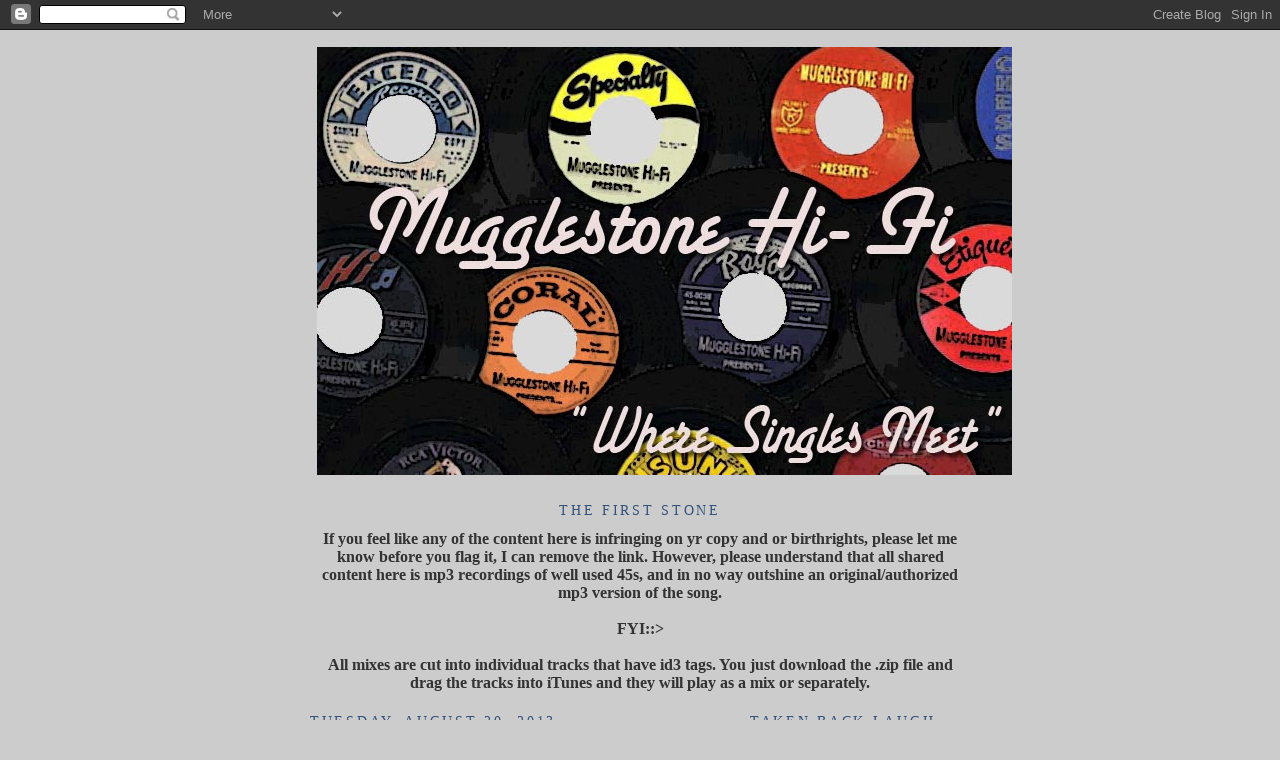

--- FILE ---
content_type: text/html; charset=UTF-8
request_url: https://mugglestonehi-fi.blogspot.com/2013/08/mugglestone-hi-fi-coo-de-gras.html
body_size: 10737
content:
<!DOCTYPE html>
<html dir='ltr' xmlns='http://www.w3.org/1999/xhtml' xmlns:b='http://www.google.com/2005/gml/b' xmlns:data='http://www.google.com/2005/gml/data' xmlns:expr='http://www.google.com/2005/gml/expr'>
<head>
<link href='https://www.blogger.com/static/v1/widgets/2944754296-widget_css_bundle.css' rel='stylesheet' type='text/css'/>
<meta content='text/html; charset=UTF-8' http-equiv='Content-Type'/>
<meta content='blogger' name='generator'/>
<link href='https://mugglestonehi-fi.blogspot.com/favicon.ico' rel='icon' type='image/x-icon'/>
<link href='http://mugglestonehi-fi.blogspot.com/2013/08/mugglestone-hi-fi-coo-de-gras.html' rel='canonical'/>
<link rel="alternate" type="application/atom+xml" title="mugglestone hi fi - Atom" href="https://mugglestonehi-fi.blogspot.com/feeds/posts/default" />
<link rel="alternate" type="application/rss+xml" title="mugglestone hi fi - RSS" href="https://mugglestonehi-fi.blogspot.com/feeds/posts/default?alt=rss" />
<link rel="service.post" type="application/atom+xml" title="mugglestone hi fi - Atom" href="https://draft.blogger.com/feeds/8443893945440310870/posts/default" />

<link rel="alternate" type="application/atom+xml" title="mugglestone hi fi - Atom" href="https://mugglestonehi-fi.blogspot.com/feeds/6990077459665001719/comments/default" />
<!--Can't find substitution for tag [blog.ieCssRetrofitLinks]-->
<link href='https://blogger.googleusercontent.com/img/b/R29vZ2xl/AVvXsEgja6mZ15bNzwApKAOXoww42U4WV9TC2Q8SxTNaZMJU2Mk9c6u7MkygaQVmeEAI6B03nj0N56ljCs32Ao77kLLGEwzRYYIslvXm4JrVWlpFeNaozOBnsIFTF6DSXMxeMvdRiiQzRlYQ1WcN/s320/coo-de-gras.jpg' rel='image_src'/>
<meta content='http://mugglestonehi-fi.blogspot.com/2013/08/mugglestone-hi-fi-coo-de-gras.html' property='og:url'/>
<meta content='Mugglestone Hi-Fi COO DE GRAS' property='og:title'/>
<meta content='   I don&#39;t wanna talk about it.  It was gonna be a &quot;swimmin hole&quot; type of mix, but all these characters kept showin up.   Track Listing::&gt;  ...' property='og:description'/>
<meta content='https://blogger.googleusercontent.com/img/b/R29vZ2xl/AVvXsEgja6mZ15bNzwApKAOXoww42U4WV9TC2Q8SxTNaZMJU2Mk9c6u7MkygaQVmeEAI6B03nj0N56ljCs32Ao77kLLGEwzRYYIslvXm4JrVWlpFeNaozOBnsIFTF6DSXMxeMvdRiiQzRlYQ1WcN/w1200-h630-p-k-no-nu/coo-de-gras.jpg' property='og:image'/>
<title>mugglestone hi fi: Mugglestone Hi-Fi COO DE GRAS</title>
<style id='page-skin-1' type='text/css'><!--
/*
-----------------------------------------------
Blogger Template Style
Name:     Minima
Date:     26 Feb 2004
Updated by: Blogger Team
----------------------------------------------- */
/* Use this with templates/template-twocol.html */
body {
background:#cccccc;
margin:0;
color:#333333;
font:x-small Georgia Serif;
font-size/* */:/**/small;
font-size: /**/small;
text-align: center;
}
a:link {
color:#400058;
text-decoration:none;
}
a:visited {
color:#660000;
text-decoration:none;
}
a:hover {
color:#660000;
text-decoration:underline;
}
a img {
border-width:0;
}
/* Header
-----------------------------------------------
*/
#header-wrapper {
width:660px;
margin:0 auto 10px;
border:1px solid #cccccc;
}
#header-inner {
background-position: center;
margin-left: auto;
margin-right: auto;
}
#header {
margin: 5px;
border: 1px solid #cccccc;
text-align: center;
color:#ffffff;
}
#header h1 {
margin:5px 5px 0;
padding:15px 20px .25em;
line-height:1.2em;
text-transform:uppercase;
letter-spacing:.2em;
font: normal normal 180% Arial, sans-serif;
}
#header a {
color:#ffffff;
text-decoration:none;
}
#header a:hover {
color:#ffffff;
}
#header .description {
margin:0 5px 5px;
padding:0 20px 15px;
max-width:700px;
text-transform:uppercase;
letter-spacing:.2em;
line-height: 1.4em;
font: normal normal 77% 'Trebuchet MS', Trebuchet, Arial, Verdana, Sans-serif;
color: #ffffff;
}
#header img {
margin-left: auto;
margin-right: auto;
}
/* Outer-Wrapper
----------------------------------------------- */
#outer-wrapper {
width: 660px;
margin:0 auto;
padding:10px;
text-align:left;
font: normal bold 121% Times, serif;
}
#main-wrapper {
width: 410px;
float: left;
word-wrap: break-word; /* fix for long text breaking sidebar float in IE */
overflow: hidden;     /* fix for long non-text content breaking IE sidebar float */
}
#sidebar-wrapper {
width: 220px;
float: right;
word-wrap: break-word; /* fix for long text breaking sidebar float in IE */
overflow: hidden;      /* fix for long non-text content breaking IE sidebar float */
}
/* Headings
----------------------------------------------- */
h2 {
margin:1.5em 0 .75em;
font:normal normal 86% Georgia, Times, serif;
line-height: 1.4em;
text-transform:uppercase;
letter-spacing:.2em;
color:#32527A;
}
/* Posts
-----------------------------------------------
*/
h2.date-header {
margin:1.5em 0 .5em;
}
.post {
margin:.5em 0 1.5em;
border-bottom:1px dotted #cccccc;
padding-bottom:1.5em;
}
.post h3 {
margin:.25em 0 0;
padding:0 0 4px;
font-size:140%;
font-weight:normal;
line-height:1.4em;
color:#660000;
}
.post h3 a, .post h3 a:visited, .post h3 strong {
display:block;
text-decoration:none;
color:#660000;
font-weight:normal;
}
.post h3 strong, .post h3 a:hover {
color:#333333;
}
.post-body {
margin:0 0 .75em;
line-height:1.6em;
}
.post-body blockquote {
line-height:1.3em;
}
.post-footer {
margin: .75em 0;
color:#32527A;
text-transform:uppercase;
letter-spacing:.1em;
font: normal normal 51% Times, serif;
line-height: 1.4em;
}
.comment-link {
margin-left:.6em;
}
.post img, table.tr-caption-container {
padding:4px;
border:1px solid #cccccc;
}
.tr-caption-container img {
border: none;
padding: 0;
}
.post blockquote {
margin:1em 20px;
}
.post blockquote p {
margin:.75em 0;
}
/* Comments
----------------------------------------------- */
#comments h4 {
margin:1em 0;
font-weight: bold;
line-height: 1.4em;
text-transform:uppercase;
letter-spacing:.2em;
color: #32527A;
}
#comments-block {
margin:1em 0 1.5em;
line-height:1.6em;
}
#comments-block .comment-author {
margin:.5em 0;
}
#comments-block .comment-body {
margin:.25em 0 0;
}
#comments-block .comment-footer {
margin:-.25em 0 2em;
line-height: 1.4em;
text-transform:uppercase;
letter-spacing:.1em;
}
#comments-block .comment-body p {
margin:0 0 .75em;
}
.deleted-comment {
font-style:italic;
color:gray;
}
#blog-pager-newer-link {
float: left;
}
#blog-pager-older-link {
float: right;
}
#blog-pager {
text-align: center;
}
.feed-links {
clear: both;
line-height: 2.5em;
}
/* Sidebar Content
----------------------------------------------- */
.sidebar {
color: #191919;
line-height: 1.5em;
}
.sidebar ul {
list-style:none;
margin:0 0 0;
padding:0 0 0;
}
.sidebar li {
margin:0;
padding-top:0;
padding-right:0;
padding-bottom:.25em;
padding-left:15px;
text-indent:-15px;
line-height:1.5em;
}
.sidebar .widget, .main .widget {
border-bottom:1px dotted #cccccc;
margin:0 0 1.5em;
padding:0 0 1.5em;
}
.main .Blog {
border-bottom-width: 0;
}
/* Profile
----------------------------------------------- */
.profile-img {
float: left;
margin-top: 0;
margin-right: 5px;
margin-bottom: 5px;
margin-left: 0;
padding: 4px;
border: 1px solid #cccccc;
}
.profile-data {
margin:0;
text-transform:uppercase;
letter-spacing:.1em;
font: normal normal 51% Times, serif;
color: #32527A;
font-weight: bold;
line-height: 1.6em;
}
.profile-datablock {
margin:.5em 0 .5em;
}
.profile-textblock {
margin: 0.5em 0;
line-height: 1.6em;
}
.profile-link {
font: normal normal 51% Times, serif;
text-transform: uppercase;
letter-spacing: .1em;
}
/* Footer
----------------------------------------------- */
#footer {
width:660px;
clear:both;
margin:0 auto;
padding-top:15px;
line-height: 1.6em;
text-transform:uppercase;
letter-spacing:.1em;
text-align: center;
}

--></style>
<link href='https://muggs.blob.core.windows.net/container1/bar-ui.css' rel='stylesheet' type='text/css'/>
<script src='https://muggs.blob.core.windows.net/container1/soundmanager2-nodebug.js'></script>
<script src='https://muggs.blob.core.windows.net/container1/bar-ui.js'></script>
<link href='https://draft.blogger.com/dyn-css/authorization.css?targetBlogID=8443893945440310870&amp;zx=a91ce629-7ccf-416d-99d4-cf432f9f0a3f' media='none' onload='if(media!=&#39;all&#39;)media=&#39;all&#39;' rel='stylesheet'/><noscript><link href='https://draft.blogger.com/dyn-css/authorization.css?targetBlogID=8443893945440310870&amp;zx=a91ce629-7ccf-416d-99d4-cf432f9f0a3f' rel='stylesheet'/></noscript>
<meta name='google-adsense-platform-account' content='ca-host-pub-1556223355139109'/>
<meta name='google-adsense-platform-domain' content='blogspot.com'/>

</head>
<body>
<div class='navbar section' id='navbar'><div class='widget Navbar' data-version='1' id='Navbar1'><script type="text/javascript">
    function setAttributeOnload(object, attribute, val) {
      if(window.addEventListener) {
        window.addEventListener('load',
          function(){ object[attribute] = val; }, false);
      } else {
        window.attachEvent('onload', function(){ object[attribute] = val; });
      }
    }
  </script>
<div id="navbar-iframe-container"></div>
<script type="text/javascript" src="https://apis.google.com/js/platform.js"></script>
<script type="text/javascript">
      gapi.load("gapi.iframes:gapi.iframes.style.bubble", function() {
        if (gapi.iframes && gapi.iframes.getContext) {
          gapi.iframes.getContext().openChild({
              url: 'https://draft.blogger.com/navbar/8443893945440310870?po\x3d6990077459665001719\x26origin\x3dhttps://mugglestonehi-fi.blogspot.com',
              where: document.getElementById("navbar-iframe-container"),
              id: "navbar-iframe"
          });
        }
      });
    </script><script type="text/javascript">
(function() {
var script = document.createElement('script');
script.type = 'text/javascript';
script.src = '//pagead2.googlesyndication.com/pagead/js/google_top_exp.js';
var head = document.getElementsByTagName('head')[0];
if (head) {
head.appendChild(script);
}})();
</script>
</div></div>
<div id='outer-wrapper'><div id='wrap2'>
<!-- skip links for text browsers -->
<span id='skiplinks' style='display:none;'>
<a href='#main'>skip to main </a> |
      <a href='#sidebar'>skip to sidebar</a>
</span>
<div id='header-wrapper'>
<div class='header section' id='header'><div class='widget Header' data-version='1' id='Header1'>
<div id='header-inner'>
<a href='https://mugglestonehi-fi.blogspot.com/' style='display: block'>
<img alt='mugglestone hi fi' height='428px; ' id='Header1_headerimg' src='https://blogger.googleusercontent.com/img/b/R29vZ2xl/AVvXsEhgfS7pnXyKpyhTRwGC8X_WxBPwfrgztlNQpSQfx0WMCvAe-IvHIEZc3j9-h2qVSUsFi1ejYxSZArhNhamoHC2pKV5bB4a9UTZkgy60VlpRS5pLkU4uumJcGzcFE-NXEaLp5W8z4dBN6HLg/s1600-r/hifi3.jpg' style='display: block' width='695px; '/>
</a>
</div>
</div></div>
</div>
<div id='content-wrapper'>
<div id='crosscol-wrapper' style='text-align:center'>
<div class='crosscol section' id='crosscol'><div class='widget Text' data-version='1' id='Text1'>
<h2 class='title'>the first stone</h2>
<div class='widget-content'>
If you feel like any of the content here is infringing on yr copy and or birthrights, please let me know before you flag it, I can remove the link. However, please understand that all shared content here is mp3 recordings of well used 45s, and in no way outshine an original/authorized mp3 version of the song.<br/><br/>FYI::><br/><br/>All mixes are cut into individual tracks that have id3 tags.  You just download the .zip file and drag the tracks into iTunes and they will play as a mix or separately.<br/>
</div>
<div class='clear'></div>
</div></div>
</div>
<div id='main-wrapper'>
<div class='main section' id='main'><div class='widget Blog' data-version='1' id='Blog1'>
<div class='blog-posts hfeed'>

          <div class="date-outer">
        
<h2 class='date-header'><span>Tuesday, August 20, 2013</span></h2>

          <div class="date-posts">
        
<div class='post-outer'>
<div class='post hentry uncustomized-post-template' itemprop='blogPost' itemscope='itemscope' itemtype='http://schema.org/BlogPosting'>
<meta content='https://blogger.googleusercontent.com/img/b/R29vZ2xl/AVvXsEgja6mZ15bNzwApKAOXoww42U4WV9TC2Q8SxTNaZMJU2Mk9c6u7MkygaQVmeEAI6B03nj0N56ljCs32Ao77kLLGEwzRYYIslvXm4JrVWlpFeNaozOBnsIFTF6DSXMxeMvdRiiQzRlYQ1WcN/s320/coo-de-gras.jpg' itemprop='image_url'/>
<meta content='8443893945440310870' itemprop='blogId'/>
<meta content='6990077459665001719' itemprop='postId'/>
<a name='6990077459665001719'></a>
<h3 class='post-title entry-title' itemprop='name'>
Mugglestone Hi-Fi COO DE GRAS
</h3>
<div class='post-header'>
<div class='post-header-line-1'></div>
</div>
<div class='post-body entry-content' id='post-body-6990077459665001719' itemprop='description articleBody'>
<div class="separator" style="clear: both; text-align: center;">
<a href="https://blogger.googleusercontent.com/img/b/R29vZ2xl/AVvXsEgja6mZ15bNzwApKAOXoww42U4WV9TC2Q8SxTNaZMJU2Mk9c6u7MkygaQVmeEAI6B03nj0N56ljCs32Ao77kLLGEwzRYYIslvXm4JrVWlpFeNaozOBnsIFTF6DSXMxeMvdRiiQzRlYQ1WcN/s1600/coo-de-gras.jpg" imageanchor="1" style="margin-left: 1em; margin-right: 1em;"><img border="0" height="256" src="https://blogger.googleusercontent.com/img/b/R29vZ2xl/AVvXsEgja6mZ15bNzwApKAOXoww42U4WV9TC2Q8SxTNaZMJU2Mk9c6u7MkygaQVmeEAI6B03nj0N56ljCs32Ao77kLLGEwzRYYIslvXm4JrVWlpFeNaozOBnsIFTF6DSXMxeMvdRiiQzRlYQ1WcN/s320/coo-de-gras.jpg" width="320" /></a></div>
<br />
I don't wanna talk about it. &nbsp;It was gonna be a "swimmin hole" type of mix, but all these characters kept showin up. <br />
<br />
Track Listing::&gt;<br />
<br />
01. Canned Heat- On the Road Again<br />
02. The Animals- It's My Life<br />
03. The Kinks- Sunny Afternoon<br />
04. The Spinners- Message from a Black Man<br />
05. The Shangri-las- Sophisticated Boom Boom<br />
06. Hermanas Navarro- Ron y Coca Cola<br />
07. The Noblemen- Dragon Walk<br />
08. Le Roy Broussard- B. O. Sparkle Blues<br />
09. Solex- Solex All Licketysplit<br />
10. The First Edition- Just Dropped In<br />
11. The Moonrakers- Baby Please Don't Go<br />
12. A Sunshine Fix- Beaconary Word<br />
13. Bob Dylan- Baby Please Don't Go<br />
14. Roy Acuff- Freight Train Blues<br />
15. The Last Poets- Black Thighs<br />
16. The Ikettes- Peaches and Cream<br />
17. Reno and Smiley- Dill Pickles<br />
18. Irma Serrano- El Riky Riky<br />
19. Clarence Fountain- Peace in the Valley Pt. 2<br />
20. Free- All Right Now<br />
<br />
here is the <a href="http://www.bigdaddymugglestone.com/mp3/mugglestone-hi-fi-coo-de-gras.zip">.zip</a>
<div style='clear: both;'></div>
</div>
<div class='post-footer'>
<div class='post-footer-line post-footer-line-1'>
<span class='post-author vcard'>
Posted by
<span class='fn' itemprop='author' itemscope='itemscope' itemtype='http://schema.org/Person'>
<meta content='https://draft.blogger.com/profile/10222916876601568142' itemprop='url'/>
<a class='g-profile' href='https://draft.blogger.com/profile/10222916876601568142' rel='author' title='author profile'>
<span itemprop='name'>mugglestone hi-fi</span>
</a>
</span>
</span>
<span class='post-timestamp'>
at
<meta content='http://mugglestonehi-fi.blogspot.com/2013/08/mugglestone-hi-fi-coo-de-gras.html' itemprop='url'/>
<a class='timestamp-link' href='https://mugglestonehi-fi.blogspot.com/2013/08/mugglestone-hi-fi-coo-de-gras.html' rel='bookmark' title='permanent link'><abbr class='published' itemprop='datePublished' title='2013-08-20T20:37:00+02:00'>8:37&#8239;PM</abbr></a>
</span>
<span class='post-comment-link'>
</span>
<span class='post-icons'>
<span class='item-action'>
<a href='https://draft.blogger.com/email-post/8443893945440310870/6990077459665001719' title='Email Post'>
<img alt='' class='icon-action' height='13' src='https://resources.blogblog.com/img/icon18_email.gif' width='18'/>
</a>
</span>
<span class='item-control blog-admin pid-257499051'>
<a href='https://draft.blogger.com/post-edit.g?blogID=8443893945440310870&postID=6990077459665001719&from=pencil' title='Edit Post'>
<img alt='' class='icon-action' height='18' src='https://resources.blogblog.com/img/icon18_edit_allbkg.gif' width='18'/>
</a>
</span>
</span>
<div class='post-share-buttons goog-inline-block'>
</div>
</div>
<div class='post-footer-line post-footer-line-2'>
<span class='post-labels'>
Labels:
<a href='https://mugglestonehi-fi.blogspot.com/search/label/50%27s' rel='tag'>50&#39;s</a>,
<a href='https://mugglestonehi-fi.blogspot.com/search/label/60%27s' rel='tag'>60&#39;s</a>,
<a href='https://mugglestonehi-fi.blogspot.com/search/label/70%27s' rel='tag'>70&#39;s</a>,
<a href='https://mugglestonehi-fi.blogspot.com/search/label/Beat' rel='tag'>Beat</a>,
<a href='https://mugglestonehi-fi.blogspot.com/search/label/Blues' rel='tag'>Blues</a>,
<a href='https://mugglestonehi-fi.blogspot.com/search/label/British' rel='tag'>British</a>,
<a href='https://mugglestonehi-fi.blogspot.com/search/label/Classic%20Rock' rel='tag'>Classic Rock</a>,
<a href='https://mugglestonehi-fi.blogspot.com/search/label/Country' rel='tag'>Country</a>,
<a href='https://mugglestonehi-fi.blogspot.com/search/label/Electro' rel='tag'>Electro</a>,
<a href='https://mugglestonehi-fi.blogspot.com/search/label/Gospel' rel='tag'>Gospel</a>,
<a href='https://mugglestonehi-fi.blogspot.com/search/label/Instrumental' rel='tag'>Instrumental</a>,
<a href='https://mugglestonehi-fi.blogspot.com/search/label/Mexico' rel='tag'>Mexico</a>,
<a href='https://mugglestonehi-fi.blogspot.com/search/label/Oldies' rel='tag'>Oldies</a>,
<a href='https://mugglestonehi-fi.blogspot.com/search/label/Psych' rel='tag'>Psych</a>,
<a href='https://mugglestonehi-fi.blogspot.com/search/label/Rockabilly' rel='tag'>Rockabilly</a>,
<a href='https://mugglestonehi-fi.blogspot.com/search/label/Soul' rel='tag'>Soul</a>,
<a href='https://mugglestonehi-fi.blogspot.com/search/label/Surf' rel='tag'>Surf</a>,
<a href='https://mugglestonehi-fi.blogspot.com/search/label/Zydeco' rel='tag'>Zydeco</a>
</span>
</div>
<div class='post-footer-line post-footer-line-3'>
<span class='post-location'>
</span>
</div>
</div>
</div>
<div class='comments' id='comments'>
<a name='comments'></a>
<h4>No comments:</h4>
<div id='Blog1_comments-block-wrapper'>
<dl class='avatar-comment-indent' id='comments-block'>
</dl>
</div>
<p class='comment-footer'>
<a href='https://draft.blogger.com/comment/fullpage/post/8443893945440310870/6990077459665001719' onclick=''>Post a Comment</a>
</p>
</div>
</div>

        </div></div>
      
</div>
<div class='blog-pager' id='blog-pager'>
<span id='blog-pager-newer-link'>
<a class='blog-pager-newer-link' href='https://mugglestonehi-fi.blogspot.com/2013/08/mugglestone-hi-fi-my-guitar.html' id='Blog1_blog-pager-newer-link' title='Newer Post'>Newer Post</a>
</span>
<span id='blog-pager-older-link'>
<a class='blog-pager-older-link' href='https://mugglestonehi-fi.blogspot.com/2013/05/mugglestone-hi-fi-il-jazz.html' id='Blog1_blog-pager-older-link' title='Older Post'>Older Post</a>
</span>
<a class='home-link' href='https://mugglestonehi-fi.blogspot.com/'>Home</a>
</div>
<div class='clear'></div>
<div class='post-feeds'>
<div class='feed-links'>
Subscribe to:
<a class='feed-link' href='https://mugglestonehi-fi.blogspot.com/feeds/6990077459665001719/comments/default' target='_blank' type='application/atom+xml'>Post Comments (Atom)</a>
</div>
</div>
</div></div>
</div>
<div id='sidebar-wrapper'>
<div class='sidebar section' id='sidebar'><div class='widget Profile' data-version='1' id='Profile1'>
<h2>taken back laugh</h2>
<div class='widget-content'>
<a href='https://draft.blogger.com/profile/10222916876601568142'><img alt='My photo' class='profile-img' height='53' src='//blogger.googleusercontent.com/img/b/R29vZ2xl/AVvXsEh6nR97nv3OfoiY46BWVnyiOLHWm2gcMHaZz6i8wq3EayDdzfL3b5sr-Dabl51iTBoVHfNiKBUg6eJdeLtDMG3rLzxiSvlg838uohf5_spHvLO3MKZLtd0LlpZXn5ZvIgw/s220/baddlover.jpg' width='80'/></a>
<dl class='profile-datablock'>
<dt class='profile-data'>
<a class='profile-name-link g-profile' href='https://draft.blogger.com/profile/10222916876601568142' rel='author' style='background-image: url(//draft.blogger.com/img/logo-16.png);'>
mugglestone hi-fi
</a>
</dt>
<dd class='profile-data'>Berlin, Germany</dd>
<dd class='profile-textblock'>I am an all 45rpm/7" vinyl DJ serving the greater Berlin area.  This blog showcases some of my favorite singles that I play regularly.  For DJ bookings contact mugglestone at gmail dot com.  I will do most any event, from gay weddings to hipster limbo contests. <br><br>Here is a press description:::&gt;
<br>Berlin&#39;s premiere all-7&quot; DJ is back again with an all new collection of all old songs for lovers, for players, for heavy drinkers, for swingers, for headbangers, for babies and baby mamas, for the syrupy sweet and the eternally filthy, for the first laugh until the end of the road, for the guilty pleasures and the furtive handshake, but most of all, for you: music snobs and party girls of Berlin.  I won&#39;t ask to sleep on yr couch (but that bed looks mighty comfortable ;).</dd>
</dl>
<a class='profile-link' href='https://draft.blogger.com/profile/10222916876601568142' rel='author'>View my complete profile</a>
<div class='clear'></div>
</div>
</div><div class='widget BlogArchive' data-version='1' id='BlogArchive1'>
<h2>hits from the wish list</h2>
<div class='widget-content'>
<div id='ArchiveList'>
<div id='BlogArchive1_ArchiveList'>
<ul class='hierarchy'>
<li class='archivedate collapsed'>
<a class='toggle' href='javascript:void(0)'>
<span class='zippy'>

        &#9658;&#160;
      
</span>
</a>
<a class='post-count-link' href='https://mugglestonehi-fi.blogspot.com/2014/'>
2014
</a>
<span class='post-count' dir='ltr'>(4)</span>
<ul class='hierarchy'>
<li class='archivedate collapsed'>
<a class='toggle' href='javascript:void(0)'>
<span class='zippy'>

        &#9658;&#160;
      
</span>
</a>
<a class='post-count-link' href='https://mugglestonehi-fi.blogspot.com/2014/07/'>
July
</a>
<span class='post-count' dir='ltr'>(2)</span>
</li>
</ul>
<ul class='hierarchy'>
<li class='archivedate collapsed'>
<a class='toggle' href='javascript:void(0)'>
<span class='zippy'>

        &#9658;&#160;
      
</span>
</a>
<a class='post-count-link' href='https://mugglestonehi-fi.blogspot.com/2014/03/'>
March
</a>
<span class='post-count' dir='ltr'>(2)</span>
</li>
</ul>
</li>
</ul>
<ul class='hierarchy'>
<li class='archivedate expanded'>
<a class='toggle' href='javascript:void(0)'>
<span class='zippy toggle-open'>

        &#9660;&#160;
      
</span>
</a>
<a class='post-count-link' href='https://mugglestonehi-fi.blogspot.com/2013/'>
2013
</a>
<span class='post-count' dir='ltr'>(5)</span>
<ul class='hierarchy'>
<li class='archivedate collapsed'>
<a class='toggle' href='javascript:void(0)'>
<span class='zippy'>

        &#9658;&#160;
      
</span>
</a>
<a class='post-count-link' href='https://mugglestonehi-fi.blogspot.com/2013/11/'>
November
</a>
<span class='post-count' dir='ltr'>(1)</span>
</li>
</ul>
<ul class='hierarchy'>
<li class='archivedate expanded'>
<a class='toggle' href='javascript:void(0)'>
<span class='zippy toggle-open'>

        &#9660;&#160;
      
</span>
</a>
<a class='post-count-link' href='https://mugglestonehi-fi.blogspot.com/2013/08/'>
August
</a>
<span class='post-count' dir='ltr'>(2)</span>
<ul class='posts'>
<li><a href='https://mugglestonehi-fi.blogspot.com/2013/08/mugglestone-hi-fi-my-guitar.html'>Mugglestone Hi-Fi MY GUITAR</a></li>
<li><a href='https://mugglestonehi-fi.blogspot.com/2013/08/mugglestone-hi-fi-coo-de-gras.html'>Mugglestone Hi-Fi COO DE GRAS</a></li>
</ul>
</li>
</ul>
<ul class='hierarchy'>
<li class='archivedate collapsed'>
<a class='toggle' href='javascript:void(0)'>
<span class='zippy'>

        &#9658;&#160;
      
</span>
</a>
<a class='post-count-link' href='https://mugglestonehi-fi.blogspot.com/2013/05/'>
May
</a>
<span class='post-count' dir='ltr'>(1)</span>
</li>
</ul>
<ul class='hierarchy'>
<li class='archivedate collapsed'>
<a class='toggle' href='javascript:void(0)'>
<span class='zippy'>

        &#9658;&#160;
      
</span>
</a>
<a class='post-count-link' href='https://mugglestonehi-fi.blogspot.com/2013/02/'>
February
</a>
<span class='post-count' dir='ltr'>(1)</span>
</li>
</ul>
</li>
</ul>
<ul class='hierarchy'>
<li class='archivedate collapsed'>
<a class='toggle' href='javascript:void(0)'>
<span class='zippy'>

        &#9658;&#160;
      
</span>
</a>
<a class='post-count-link' href='https://mugglestonehi-fi.blogspot.com/2012/'>
2012
</a>
<span class='post-count' dir='ltr'>(12)</span>
<ul class='hierarchy'>
<li class='archivedate collapsed'>
<a class='toggle' href='javascript:void(0)'>
<span class='zippy'>

        &#9658;&#160;
      
</span>
</a>
<a class='post-count-link' href='https://mugglestonehi-fi.blogspot.com/2012/12/'>
December
</a>
<span class='post-count' dir='ltr'>(3)</span>
</li>
</ul>
<ul class='hierarchy'>
<li class='archivedate collapsed'>
<a class='toggle' href='javascript:void(0)'>
<span class='zippy'>

        &#9658;&#160;
      
</span>
</a>
<a class='post-count-link' href='https://mugglestonehi-fi.blogspot.com/2012/10/'>
October
</a>
<span class='post-count' dir='ltr'>(1)</span>
</li>
</ul>
<ul class='hierarchy'>
<li class='archivedate collapsed'>
<a class='toggle' href='javascript:void(0)'>
<span class='zippy'>

        &#9658;&#160;
      
</span>
</a>
<a class='post-count-link' href='https://mugglestonehi-fi.blogspot.com/2012/09/'>
September
</a>
<span class='post-count' dir='ltr'>(3)</span>
</li>
</ul>
<ul class='hierarchy'>
<li class='archivedate collapsed'>
<a class='toggle' href='javascript:void(0)'>
<span class='zippy'>

        &#9658;&#160;
      
</span>
</a>
<a class='post-count-link' href='https://mugglestonehi-fi.blogspot.com/2012/05/'>
May
</a>
<span class='post-count' dir='ltr'>(1)</span>
</li>
</ul>
<ul class='hierarchy'>
<li class='archivedate collapsed'>
<a class='toggle' href='javascript:void(0)'>
<span class='zippy'>

        &#9658;&#160;
      
</span>
</a>
<a class='post-count-link' href='https://mugglestonehi-fi.blogspot.com/2012/02/'>
February
</a>
<span class='post-count' dir='ltr'>(4)</span>
</li>
</ul>
</li>
</ul>
<ul class='hierarchy'>
<li class='archivedate collapsed'>
<a class='toggle' href='javascript:void(0)'>
<span class='zippy'>

        &#9658;&#160;
      
</span>
</a>
<a class='post-count-link' href='https://mugglestonehi-fi.blogspot.com/2011/'>
2011
</a>
<span class='post-count' dir='ltr'>(8)</span>
<ul class='hierarchy'>
<li class='archivedate collapsed'>
<a class='toggle' href='javascript:void(0)'>
<span class='zippy'>

        &#9658;&#160;
      
</span>
</a>
<a class='post-count-link' href='https://mugglestonehi-fi.blogspot.com/2011/11/'>
November
</a>
<span class='post-count' dir='ltr'>(2)</span>
</li>
</ul>
<ul class='hierarchy'>
<li class='archivedate collapsed'>
<a class='toggle' href='javascript:void(0)'>
<span class='zippy'>

        &#9658;&#160;
      
</span>
</a>
<a class='post-count-link' href='https://mugglestonehi-fi.blogspot.com/2011/07/'>
July
</a>
<span class='post-count' dir='ltr'>(3)</span>
</li>
</ul>
<ul class='hierarchy'>
<li class='archivedate collapsed'>
<a class='toggle' href='javascript:void(0)'>
<span class='zippy'>

        &#9658;&#160;
      
</span>
</a>
<a class='post-count-link' href='https://mugglestonehi-fi.blogspot.com/2011/02/'>
February
</a>
<span class='post-count' dir='ltr'>(1)</span>
</li>
</ul>
<ul class='hierarchy'>
<li class='archivedate collapsed'>
<a class='toggle' href='javascript:void(0)'>
<span class='zippy'>

        &#9658;&#160;
      
</span>
</a>
<a class='post-count-link' href='https://mugglestonehi-fi.blogspot.com/2011/01/'>
January
</a>
<span class='post-count' dir='ltr'>(2)</span>
</li>
</ul>
</li>
</ul>
<ul class='hierarchy'>
<li class='archivedate collapsed'>
<a class='toggle' href='javascript:void(0)'>
<span class='zippy'>

        &#9658;&#160;
      
</span>
</a>
<a class='post-count-link' href='https://mugglestonehi-fi.blogspot.com/2010/'>
2010
</a>
<span class='post-count' dir='ltr'>(13)</span>
<ul class='hierarchy'>
<li class='archivedate collapsed'>
<a class='toggle' href='javascript:void(0)'>
<span class='zippy'>

        &#9658;&#160;
      
</span>
</a>
<a class='post-count-link' href='https://mugglestonehi-fi.blogspot.com/2010/11/'>
November
</a>
<span class='post-count' dir='ltr'>(1)</span>
</li>
</ul>
<ul class='hierarchy'>
<li class='archivedate collapsed'>
<a class='toggle' href='javascript:void(0)'>
<span class='zippy'>

        &#9658;&#160;
      
</span>
</a>
<a class='post-count-link' href='https://mugglestonehi-fi.blogspot.com/2010/09/'>
September
</a>
<span class='post-count' dir='ltr'>(1)</span>
</li>
</ul>
<ul class='hierarchy'>
<li class='archivedate collapsed'>
<a class='toggle' href='javascript:void(0)'>
<span class='zippy'>

        &#9658;&#160;
      
</span>
</a>
<a class='post-count-link' href='https://mugglestonehi-fi.blogspot.com/2010/07/'>
July
</a>
<span class='post-count' dir='ltr'>(1)</span>
</li>
</ul>
<ul class='hierarchy'>
<li class='archivedate collapsed'>
<a class='toggle' href='javascript:void(0)'>
<span class='zippy'>

        &#9658;&#160;
      
</span>
</a>
<a class='post-count-link' href='https://mugglestonehi-fi.blogspot.com/2010/06/'>
June
</a>
<span class='post-count' dir='ltr'>(1)</span>
</li>
</ul>
<ul class='hierarchy'>
<li class='archivedate collapsed'>
<a class='toggle' href='javascript:void(0)'>
<span class='zippy'>

        &#9658;&#160;
      
</span>
</a>
<a class='post-count-link' href='https://mugglestonehi-fi.blogspot.com/2010/05/'>
May
</a>
<span class='post-count' dir='ltr'>(2)</span>
</li>
</ul>
<ul class='hierarchy'>
<li class='archivedate collapsed'>
<a class='toggle' href='javascript:void(0)'>
<span class='zippy'>

        &#9658;&#160;
      
</span>
</a>
<a class='post-count-link' href='https://mugglestonehi-fi.blogspot.com/2010/04/'>
April
</a>
<span class='post-count' dir='ltr'>(1)</span>
</li>
</ul>
<ul class='hierarchy'>
<li class='archivedate collapsed'>
<a class='toggle' href='javascript:void(0)'>
<span class='zippy'>

        &#9658;&#160;
      
</span>
</a>
<a class='post-count-link' href='https://mugglestonehi-fi.blogspot.com/2010/03/'>
March
</a>
<span class='post-count' dir='ltr'>(3)</span>
</li>
</ul>
<ul class='hierarchy'>
<li class='archivedate collapsed'>
<a class='toggle' href='javascript:void(0)'>
<span class='zippy'>

        &#9658;&#160;
      
</span>
</a>
<a class='post-count-link' href='https://mugglestonehi-fi.blogspot.com/2010/02/'>
February
</a>
<span class='post-count' dir='ltr'>(3)</span>
</li>
</ul>
</li>
</ul>
<ul class='hierarchy'>
<li class='archivedate collapsed'>
<a class='toggle' href='javascript:void(0)'>
<span class='zippy'>

        &#9658;&#160;
      
</span>
</a>
<a class='post-count-link' href='https://mugglestonehi-fi.blogspot.com/2009/'>
2009
</a>
<span class='post-count' dir='ltr'>(62)</span>
<ul class='hierarchy'>
<li class='archivedate collapsed'>
<a class='toggle' href='javascript:void(0)'>
<span class='zippy'>

        &#9658;&#160;
      
</span>
</a>
<a class='post-count-link' href='https://mugglestonehi-fi.blogspot.com/2009/10/'>
October
</a>
<span class='post-count' dir='ltr'>(6)</span>
</li>
</ul>
<ul class='hierarchy'>
<li class='archivedate collapsed'>
<a class='toggle' href='javascript:void(0)'>
<span class='zippy'>

        &#9658;&#160;
      
</span>
</a>
<a class='post-count-link' href='https://mugglestonehi-fi.blogspot.com/2009/09/'>
September
</a>
<span class='post-count' dir='ltr'>(5)</span>
</li>
</ul>
<ul class='hierarchy'>
<li class='archivedate collapsed'>
<a class='toggle' href='javascript:void(0)'>
<span class='zippy'>

        &#9658;&#160;
      
</span>
</a>
<a class='post-count-link' href='https://mugglestonehi-fi.blogspot.com/2009/08/'>
August
</a>
<span class='post-count' dir='ltr'>(10)</span>
</li>
</ul>
<ul class='hierarchy'>
<li class='archivedate collapsed'>
<a class='toggle' href='javascript:void(0)'>
<span class='zippy'>

        &#9658;&#160;
      
</span>
</a>
<a class='post-count-link' href='https://mugglestonehi-fi.blogspot.com/2009/05/'>
May
</a>
<span class='post-count' dir='ltr'>(19)</span>
</li>
</ul>
<ul class='hierarchy'>
<li class='archivedate collapsed'>
<a class='toggle' href='javascript:void(0)'>
<span class='zippy'>

        &#9658;&#160;
      
</span>
</a>
<a class='post-count-link' href='https://mugglestonehi-fi.blogspot.com/2009/04/'>
April
</a>
<span class='post-count' dir='ltr'>(5)</span>
</li>
</ul>
<ul class='hierarchy'>
<li class='archivedate collapsed'>
<a class='toggle' href='javascript:void(0)'>
<span class='zippy'>

        &#9658;&#160;
      
</span>
</a>
<a class='post-count-link' href='https://mugglestonehi-fi.blogspot.com/2009/03/'>
March
</a>
<span class='post-count' dir='ltr'>(17)</span>
</li>
</ul>
</li>
</ul>
<ul class='hierarchy'>
<li class='archivedate collapsed'>
<a class='toggle' href='javascript:void(0)'>
<span class='zippy'>

        &#9658;&#160;
      
</span>
</a>
<a class='post-count-link' href='https://mugglestonehi-fi.blogspot.com/2008/'>
2008
</a>
<span class='post-count' dir='ltr'>(19)</span>
<ul class='hierarchy'>
<li class='archivedate collapsed'>
<a class='toggle' href='javascript:void(0)'>
<span class='zippy'>

        &#9658;&#160;
      
</span>
</a>
<a class='post-count-link' href='https://mugglestonehi-fi.blogspot.com/2008/10/'>
October
</a>
<span class='post-count' dir='ltr'>(5)</span>
</li>
</ul>
<ul class='hierarchy'>
<li class='archivedate collapsed'>
<a class='toggle' href='javascript:void(0)'>
<span class='zippy'>

        &#9658;&#160;
      
</span>
</a>
<a class='post-count-link' href='https://mugglestonehi-fi.blogspot.com/2008/04/'>
April
</a>
<span class='post-count' dir='ltr'>(14)</span>
</li>
</ul>
</li>
</ul>
</div>
</div>
<div class='clear'></div>
</div>
</div><div class='widget Label' data-version='1' id='Label1'>
<h2>A Generification Of...</h2>
<div class='widget-content cloud-label-widget-content'>
<span class='label-size label-size-1'>
<a dir='ltr' href='https://mugglestonehi-fi.blogspot.com/search/label/20%27s'>20&#39;s</a>
</span>
<span class='label-size label-size-1'>
<a dir='ltr' href='https://mugglestonehi-fi.blogspot.com/search/label/40%27s'>40&#39;s</a>
</span>
<span class='label-size label-size-4'>
<a dir='ltr' href='https://mugglestonehi-fi.blogspot.com/search/label/50%27s'>50&#39;s</a>
</span>
<span class='label-size label-size-5'>
<a dir='ltr' href='https://mugglestonehi-fi.blogspot.com/search/label/60%27s'>60&#39;s</a>
</span>
<span class='label-size label-size-5'>
<a dir='ltr' href='https://mugglestonehi-fi.blogspot.com/search/label/70%27s'>70&#39;s</a>
</span>
<span class='label-size label-size-4'>
<a dir='ltr' href='https://mugglestonehi-fi.blogspot.com/search/label/80%27s'>80&#39;s</a>
</span>
<span class='label-size label-size-3'>
<a dir='ltr' href='https://mugglestonehi-fi.blogspot.com/search/label/90%27s'>90&#39;s</a>
</span>
<span class='label-size label-size-1'>
<a dir='ltr' href='https://mugglestonehi-fi.blogspot.com/search/label/A%20Capella'>A Capella</a>
</span>
<span class='label-size label-size-2'>
<a dir='ltr' href='https://mugglestonehi-fi.blogspot.com/search/label/Africa'>Africa</a>
</span>
<span class='label-size label-size-2'>
<a dir='ltr' href='https://mugglestonehi-fi.blogspot.com/search/label/African'>African</a>
</span>
<span class='label-size label-size-2'>
<a dir='ltr' href='https://mugglestonehi-fi.blogspot.com/search/label/Afrobeat'>Afrobeat</a>
</span>
<span class='label-size label-size-4'>
<a dir='ltr' href='https://mugglestonehi-fi.blogspot.com/search/label/All%20Time%20Favorite'>All Time Favorite</a>
</span>
<span class='label-size label-size-2'>
<a dir='ltr' href='https://mugglestonehi-fi.blogspot.com/search/label/Avant-Garde'>Avant-Garde</a>
</span>
<span class='label-size label-size-3'>
<a dir='ltr' href='https://mugglestonehi-fi.blogspot.com/search/label/Beat'>Beat</a>
</span>
<span class='label-size label-size-1'>
<a dir='ltr' href='https://mugglestonehi-fi.blogspot.com/search/label/Belgium'>Belgium</a>
</span>
<span class='label-size label-size-2'>
<a dir='ltr' href='https://mugglestonehi-fi.blogspot.com/search/label/Bluegrass'>Bluegrass</a>
</span>
<span class='label-size label-size-4'>
<a dir='ltr' href='https://mugglestonehi-fi.blogspot.com/search/label/Blues'>Blues</a>
</span>
<span class='label-size label-size-1'>
<a dir='ltr' href='https://mugglestonehi-fi.blogspot.com/search/label/Boogaloo'>Boogaloo</a>
</span>
<span class='label-size label-size-2'>
<a dir='ltr' href='https://mugglestonehi-fi.blogspot.com/search/label/Brazilian'>Brazilian</a>
</span>
<span class='label-size label-size-1'>
<a dir='ltr' href='https://mugglestonehi-fi.blogspot.com/search/label/Breakcore'>Breakcore</a>
</span>
<span class='label-size label-size-2'>
<a dir='ltr' href='https://mugglestonehi-fi.blogspot.com/search/label/British'>British</a>
</span>
<span class='label-size label-size-1'>
<a dir='ltr' href='https://mugglestonehi-fi.blogspot.com/search/label/Cajun'>Cajun</a>
</span>
<span class='label-size label-size-2'>
<a dir='ltr' href='https://mugglestonehi-fi.blogspot.com/search/label/Calypso'>Calypso</a>
</span>
<span class='label-size label-size-2'>
<a dir='ltr' href='https://mugglestonehi-fi.blogspot.com/search/label/Childrens'>Childrens</a>
</span>
<span class='label-size label-size-2'>
<a dir='ltr' href='https://mugglestonehi-fi.blogspot.com/search/label/Classic%20Rock'>Classic Rock</a>
</span>
<span class='label-size label-size-2'>
<a dir='ltr' href='https://mugglestonehi-fi.blogspot.com/search/label/Classical'>Classical</a>
</span>
<span class='label-size label-size-2'>
<a dir='ltr' href='https://mugglestonehi-fi.blogspot.com/search/label/Collage'>Collage</a>
</span>
<span class='label-size label-size-1'>
<a dir='ltr' href='https://mugglestonehi-fi.blogspot.com/search/label/Comedy'>Comedy</a>
</span>
<span class='label-size label-size-4'>
<a dir='ltr' href='https://mugglestonehi-fi.blogspot.com/search/label/Country'>Country</a>
</span>
<span class='label-size label-size-2'>
<a dir='ltr' href='https://mugglestonehi-fi.blogspot.com/search/label/Dancehall'>Dancehall</a>
</span>
<span class='label-size label-size-3'>
<a dir='ltr' href='https://mugglestonehi-fi.blogspot.com/search/label/Disco'>Disco</a>
</span>
<span class='label-size label-size-3'>
<a dir='ltr' href='https://mugglestonehi-fi.blogspot.com/search/label/Doo%20Wop'>Doo Wop</a>
</span>
<span class='label-size label-size-2'>
<a dir='ltr' href='https://mugglestonehi-fi.blogspot.com/search/label/Dub'>Dub</a>
</span>
<span class='label-size label-size-1'>
<a dir='ltr' href='https://mugglestonehi-fi.blogspot.com/search/label/Dub%20Poetry'>Dub Poetry</a>
</span>
<span class='label-size label-size-5'>
<a dir='ltr' href='https://mugglestonehi-fi.blogspot.com/search/label/Easy%20Listening'>Easy Listening</a>
</span>
<span class='label-size label-size-2'>
<a dir='ltr' href='https://mugglestonehi-fi.blogspot.com/search/label/Egypt'>Egypt</a>
</span>
<span class='label-size label-size-3'>
<a dir='ltr' href='https://mugglestonehi-fi.blogspot.com/search/label/Electro'>Electro</a>
</span>
<span class='label-size label-size-1'>
<a dir='ltr' href='https://mugglestonehi-fi.blogspot.com/search/label/electronic'>electronic</a>
</span>
<span class='label-size label-size-3'>
<a dir='ltr' href='https://mugglestonehi-fi.blogspot.com/search/label/England'>England</a>
</span>
<span class='label-size label-size-3'>
<a dir='ltr' href='https://mugglestonehi-fi.blogspot.com/search/label/Experimental'>Experimental</a>
</span>
<span class='label-size label-size-1'>
<a dir='ltr' href='https://mugglestonehi-fi.blogspot.com/search/label/Finnland'>Finnland</a>
</span>
<span class='label-size label-size-1'>
<a dir='ltr' href='https://mugglestonehi-fi.blogspot.com/search/label/Folk'>Folk</a>
</span>
<span class='label-size label-size-3'>
<a dir='ltr' href='https://mugglestonehi-fi.blogspot.com/search/label/French'>French</a>
</span>
<span class='label-size label-size-3'>
<a dir='ltr' href='https://mugglestonehi-fi.blogspot.com/search/label/Funk'>Funk</a>
</span>
<span class='label-size label-size-4'>
<a dir='ltr' href='https://mugglestonehi-fi.blogspot.com/search/label/Garage'>Garage</a>
</span>
<span class='label-size label-size-2'>
<a dir='ltr' href='https://mugglestonehi-fi.blogspot.com/search/label/Germany'>Germany</a>
</span>
<span class='label-size label-size-3'>
<a dir='ltr' href='https://mugglestonehi-fi.blogspot.com/search/label/Glam'>Glam</a>
</span>
<span class='label-size label-size-3'>
<a dir='ltr' href='https://mugglestonehi-fi.blogspot.com/search/label/Gospel'>Gospel</a>
</span>
<span class='label-size label-size-1'>
<a dir='ltr' href='https://mugglestonehi-fi.blogspot.com/search/label/Grunge'>Grunge</a>
</span>
<span class='label-size label-size-3'>
<a dir='ltr' href='https://mugglestonehi-fi.blogspot.com/search/label/Hip%20Hop'>Hip Hop</a>
</span>
<span class='label-size label-size-1'>
<a dir='ltr' href='https://mugglestonehi-fi.blogspot.com/search/label/india'>india</a>
</span>
<span class='label-size label-size-3'>
<a dir='ltr' href='https://mugglestonehi-fi.blogspot.com/search/label/Indie'>Indie</a>
</span>
<span class='label-size label-size-1'>
<a dir='ltr' href='https://mugglestonehi-fi.blogspot.com/search/label/Industrial'>Industrial</a>
</span>
<span class='label-size label-size-5'>
<a dir='ltr' href='https://mugglestonehi-fi.blogspot.com/search/label/Instrumental'>Instrumental</a>
</span>
<span class='label-size label-size-3'>
<a dir='ltr' href='https://mugglestonehi-fi.blogspot.com/search/label/International'>International</a>
</span>
<span class='label-size label-size-1'>
<a dir='ltr' href='https://mugglestonehi-fi.blogspot.com/search/label/Italo%20Disco'>Italo Disco</a>
</span>
<span class='label-size label-size-3'>
<a dir='ltr' href='https://mugglestonehi-fi.blogspot.com/search/label/Italy'>Italy</a>
</span>
<span class='label-size label-size-3'>
<a dir='ltr' href='https://mugglestonehi-fi.blogspot.com/search/label/Jamaica'>Jamaica</a>
</span>
<span class='label-size label-size-2'>
<a dir='ltr' href='https://mugglestonehi-fi.blogspot.com/search/label/Japan'>Japan</a>
</span>
<span class='label-size label-size-4'>
<a dir='ltr' href='https://mugglestonehi-fi.blogspot.com/search/label/Jazz'>Jazz</a>
</span>
<span class='label-size label-size-1'>
<a dir='ltr' href='https://mugglestonehi-fi.blogspot.com/search/label/Juju'>Juju</a>
</span>
<span class='label-size label-size-3'>
<a dir='ltr' href='https://mugglestonehi-fi.blogspot.com/search/label/Kitsch'>Kitsch</a>
</span>
<span class='label-size label-size-3'>
<a dir='ltr' href='https://mugglestonehi-fi.blogspot.com/search/label/Kraut'>Kraut</a>
</span>
<span class='label-size label-size-2'>
<a dir='ltr' href='https://mugglestonehi-fi.blogspot.com/search/label/Krautrock'>Krautrock</a>
</span>
<span class='label-size label-size-2'>
<a dir='ltr' href='https://mugglestonehi-fi.blogspot.com/search/label/Latin'>Latin</a>
</span>
<span class='label-size label-size-1'>
<a dir='ltr' href='https://mugglestonehi-fi.blogspot.com/search/label/Metal'>Metal</a>
</span>
<span class='label-size label-size-3'>
<a dir='ltr' href='https://mugglestonehi-fi.blogspot.com/search/label/Mexico'>Mexico</a>
</span>
<span class='label-size label-size-1'>
<a dir='ltr' href='https://mugglestonehi-fi.blogspot.com/search/label/Minimal'>Minimal</a>
</span>
<span class='label-size label-size-3'>
<a dir='ltr' href='https://mugglestonehi-fi.blogspot.com/search/label/mix'>mix</a>
</span>
<span class='label-size label-size-2'>
<a dir='ltr' href='https://mugglestonehi-fi.blogspot.com/search/label/Morocco'>Morocco</a>
</span>
<span class='label-size label-size-2'>
<a dir='ltr' href='https://mugglestonehi-fi.blogspot.com/search/label/NDW'>NDW</a>
</span>
<span class='label-size label-size-2'>
<a dir='ltr' href='https://mugglestonehi-fi.blogspot.com/search/label/New%20Wave'>New Wave</a>
</span>
<span class='label-size label-size-1'>
<a dir='ltr' href='https://mugglestonehi-fi.blogspot.com/search/label/Nigeria'>Nigeria</a>
</span>
<span class='label-size label-size-2'>
<a dir='ltr' href='https://mugglestonehi-fi.blogspot.com/search/label/No%20Wave'>No Wave</a>
</span>
<span class='label-size label-size-1'>
<a dir='ltr' href='https://mugglestonehi-fi.blogspot.com/search/label/Norway'>Norway</a>
</span>
<span class='label-size label-size-4'>
<a dir='ltr' href='https://mugglestonehi-fi.blogspot.com/search/label/Novelty'>Novelty</a>
</span>
<span class='label-size label-size-3'>
<a dir='ltr' href='https://mugglestonehi-fi.blogspot.com/search/label/Oldies'>Oldies</a>
</span>
<span class='label-size label-size-4'>
<a dir='ltr' href='https://mugglestonehi-fi.blogspot.com/search/label/Pop'>Pop</a>
</span>
<span class='label-size label-size-4'>
<a dir='ltr' href='https://mugglestonehi-fi.blogspot.com/search/label/Post%20Punk'>Post Punk</a>
</span>
<span class='label-size label-size-3'>
<a dir='ltr' href='https://mugglestonehi-fi.blogspot.com/search/label/Prog'>Prog</a>
</span>
<span class='label-size label-size-1'>
<a dir='ltr' href='https://mugglestonehi-fi.blogspot.com/search/label/Promo'>Promo</a>
</span>
<span class='label-size label-size-4'>
<a dir='ltr' href='https://mugglestonehi-fi.blogspot.com/search/label/Psych'>Psych</a>
</span>
<span class='label-size label-size-1'>
<a dir='ltr' href='https://mugglestonehi-fi.blogspot.com/search/label/Radio'>Radio</a>
</span>
<span class='label-size label-size-3'>
<a dir='ltr' href='https://mugglestonehi-fi.blogspot.com/search/label/Reggae'>Reggae</a>
</span>
<span class='label-size label-size-2'>
<a dir='ltr' href='https://mugglestonehi-fi.blogspot.com/search/label/Remix'>Remix</a>
</span>
<span class='label-size label-size-2'>
<a dir='ltr' href='https://mugglestonehi-fi.blogspot.com/search/label/RnB'>RnB</a>
</span>
<span class='label-size label-size-3'>
<a dir='ltr' href='https://mugglestonehi-fi.blogspot.com/search/label/Rockabilly'>Rockabilly</a>
</span>
<span class='label-size label-size-1'>
<a dir='ltr' href='https://mugglestonehi-fi.blogspot.com/search/label/Shoegaze'>Shoegaze</a>
</span>
<span class='label-size label-size-1'>
<a dir='ltr' href='https://mugglestonehi-fi.blogspot.com/search/label/Skiffle'>Skiffle</a>
</span>
<span class='label-size label-size-1'>
<a dir='ltr' href='https://mugglestonehi-fi.blogspot.com/search/label/Skweee'>Skweee</a>
</span>
<span class='label-size label-size-5'>
<a dir='ltr' href='https://mugglestonehi-fi.blogspot.com/search/label/Soul'>Soul</a>
</span>
<span class='label-size label-size-2'>
<a dir='ltr' href='https://mugglestonehi-fi.blogspot.com/search/label/Soundtrack'>Soundtrack</a>
</span>
<span class='label-size label-size-1'>
<a dir='ltr' href='https://mugglestonehi-fi.blogspot.com/search/label/Spanish'>Spanish</a>
</span>
<span class='label-size label-size-2'>
<a dir='ltr' href='https://mugglestonehi-fi.blogspot.com/search/label/Surf'>Surf</a>
</span>
<span class='label-size label-size-1'>
<a dir='ltr' href='https://mugglestonehi-fi.blogspot.com/search/label/Sweden'>Sweden</a>
</span>
<span class='label-size label-size-1'>
<a dir='ltr' href='https://mugglestonehi-fi.blogspot.com/search/label/Swiss'>Swiss</a>
</span>
<span class='label-size label-size-2'>
<a dir='ltr' href='https://mugglestonehi-fi.blogspot.com/search/label/Traditional'>Traditional</a>
</span>
<span class='label-size label-size-1'>
<a dir='ltr' href='https://mugglestonehi-fi.blogspot.com/search/label/Trance'>Trance</a>
</span>
<span class='label-size label-size-2'>
<a dir='ltr' href='https://mugglestonehi-fi.blogspot.com/search/label/Turkey'>Turkey</a>
</span>
<span class='label-size label-size-2'>
<a dir='ltr' href='https://mugglestonehi-fi.blogspot.com/search/label/Zydeco'>Zydeco</a>
</span>
<div class='clear'></div>
</div>
</div><div class='widget LinkList' data-version='1' id='LinkList1'>
<h2>big ups and shout outs</h2>
<div class='widget-content'>
<ul>
<li><a href='http://www.bigdaddymugglestone.com/'>big daddy mugglestone</a></li>
<li><a href='http://myspace.com/mugglestonefamilytrust'>mugglestone myspace</a></li>
<li><a href='http://www.ondarock.it/forum/index.php?topic=1935.20'>long blog list !! !!</a></li>
<li><a href='http://aris.ss.uci.edu/rgarfias/kiosk/'>ethnomusicology kiosk</a></li>
<li><a href='http://www.awesometapesfromafrica.blogspot.com/'>awesome tapes from africa</a></li>
<li><a href='http://brnuggets.blogspot.com/'>brazilian nuggets</a></li>
<li><a href='http://www.globaldogproductions.info/'>Global Dog</a></li>
<li><a href='http://www.wangdangdula.com/'>Wang Dang Dula!</a></li>
<li><a href='http://littlespaia.blogspot.com/'>vineland (on everything)</a></li>
<li><a href='http://tripforever.blogspot.com/'>trip forever</a></li>
<li><a href='http://krishnasgoldendopeshop.blogspot.com/'>krishna's golden dope shop</a></li>
<li><a href='http://complicateddancesteps.blogspot.com/'>complicated dance steps</a></li>
<li><a href='http://closetcurios2.blogspot.com/'>a closet of curiosities</a></li>
<li><a href='http://citiesonflamewithrockandroll.blogspot.com/'>cities on flame with rock and roll</a></li>
<li><a href='http://www.voodoofunk.blogspot.com/'>voodoo funk</a></li>
<li><a href='http://pornstoreguy.blogspot.com/'>porn store guy</a></li>
</ul>
<div class='clear'></div>
</div>
</div></div>
</div>
<!-- spacer for skins that want sidebar and main to be the same height-->
<div class='clear'>&#160;</div>
</div>
<!-- end content-wrapper -->
<div id='footer-wrapper'>
<div class='footer no-items section' id='footer'></div>
</div>
</div></div>
<!-- end outer-wrapper -->

<script type="text/javascript" src="https://www.blogger.com/static/v1/widgets/2028843038-widgets.js"></script>
<script type='text/javascript'>
window['__wavt'] = 'AOuZoY42dzvvbuQjCarx72o7bz5QyoKb-Q:1769257287057';_WidgetManager._Init('//draft.blogger.com/rearrange?blogID\x3d8443893945440310870','//mugglestonehi-fi.blogspot.com/2013/08/mugglestone-hi-fi-coo-de-gras.html','8443893945440310870');
_WidgetManager._SetDataContext([{'name': 'blog', 'data': {'blogId': '8443893945440310870', 'title': 'mugglestone hi fi', 'url': 'https://mugglestonehi-fi.blogspot.com/2013/08/mugglestone-hi-fi-coo-de-gras.html', 'canonicalUrl': 'http://mugglestonehi-fi.blogspot.com/2013/08/mugglestone-hi-fi-coo-de-gras.html', 'homepageUrl': 'https://mugglestonehi-fi.blogspot.com/', 'searchUrl': 'https://mugglestonehi-fi.blogspot.com/search', 'canonicalHomepageUrl': 'http://mugglestonehi-fi.blogspot.com/', 'blogspotFaviconUrl': 'https://mugglestonehi-fi.blogspot.com/favicon.ico', 'bloggerUrl': 'https://draft.blogger.com', 'hasCustomDomain': false, 'httpsEnabled': true, 'enabledCommentProfileImages': true, 'gPlusViewType': 'FILTERED_POSTMOD', 'adultContent': false, 'analyticsAccountNumber': '', 'encoding': 'UTF-8', 'locale': 'en', 'localeUnderscoreDelimited': 'en', 'languageDirection': 'ltr', 'isPrivate': false, 'isMobile': false, 'isMobileRequest': false, 'mobileClass': '', 'isPrivateBlog': false, 'isDynamicViewsAvailable': true, 'feedLinks': '\x3clink rel\x3d\x22alternate\x22 type\x3d\x22application/atom+xml\x22 title\x3d\x22mugglestone hi fi - Atom\x22 href\x3d\x22https://mugglestonehi-fi.blogspot.com/feeds/posts/default\x22 /\x3e\n\x3clink rel\x3d\x22alternate\x22 type\x3d\x22application/rss+xml\x22 title\x3d\x22mugglestone hi fi - RSS\x22 href\x3d\x22https://mugglestonehi-fi.blogspot.com/feeds/posts/default?alt\x3drss\x22 /\x3e\n\x3clink rel\x3d\x22service.post\x22 type\x3d\x22application/atom+xml\x22 title\x3d\x22mugglestone hi fi - Atom\x22 href\x3d\x22https://draft.blogger.com/feeds/8443893945440310870/posts/default\x22 /\x3e\n\n\x3clink rel\x3d\x22alternate\x22 type\x3d\x22application/atom+xml\x22 title\x3d\x22mugglestone hi fi - Atom\x22 href\x3d\x22https://mugglestonehi-fi.blogspot.com/feeds/6990077459665001719/comments/default\x22 /\x3e\n', 'meTag': '', 'adsenseHostId': 'ca-host-pub-1556223355139109', 'adsenseHasAds': false, 'adsenseAutoAds': false, 'boqCommentIframeForm': true, 'loginRedirectParam': '', 'isGoogleEverywhereLinkTooltipEnabled': true, 'view': '', 'dynamicViewsCommentsSrc': '//www.blogblog.com/dynamicviews/4224c15c4e7c9321/js/comments.js', 'dynamicViewsScriptSrc': '//www.blogblog.com/dynamicviews/cf45e546d9905795', 'plusOneApiSrc': 'https://apis.google.com/js/platform.js', 'disableGComments': true, 'interstitialAccepted': false, 'sharing': {'platforms': [{'name': 'Get link', 'key': 'link', 'shareMessage': 'Get link', 'target': ''}, {'name': 'Facebook', 'key': 'facebook', 'shareMessage': 'Share to Facebook', 'target': 'facebook'}, {'name': 'BlogThis!', 'key': 'blogThis', 'shareMessage': 'BlogThis!', 'target': 'blog'}, {'name': 'X', 'key': 'twitter', 'shareMessage': 'Share to X', 'target': 'twitter'}, {'name': 'Pinterest', 'key': 'pinterest', 'shareMessage': 'Share to Pinterest', 'target': 'pinterest'}, {'name': 'Email', 'key': 'email', 'shareMessage': 'Email', 'target': 'email'}], 'disableGooglePlus': true, 'googlePlusShareButtonWidth': 0, 'googlePlusBootstrap': '\x3cscript type\x3d\x22text/javascript\x22\x3ewindow.___gcfg \x3d {\x27lang\x27: \x27en\x27};\x3c/script\x3e'}, 'hasCustomJumpLinkMessage': false, 'jumpLinkMessage': 'Read more', 'pageType': 'item', 'postId': '6990077459665001719', 'postImageThumbnailUrl': 'https://blogger.googleusercontent.com/img/b/R29vZ2xl/AVvXsEgja6mZ15bNzwApKAOXoww42U4WV9TC2Q8SxTNaZMJU2Mk9c6u7MkygaQVmeEAI6B03nj0N56ljCs32Ao77kLLGEwzRYYIslvXm4JrVWlpFeNaozOBnsIFTF6DSXMxeMvdRiiQzRlYQ1WcN/s72-c/coo-de-gras.jpg', 'postImageUrl': 'https://blogger.googleusercontent.com/img/b/R29vZ2xl/AVvXsEgja6mZ15bNzwApKAOXoww42U4WV9TC2Q8SxTNaZMJU2Mk9c6u7MkygaQVmeEAI6B03nj0N56ljCs32Ao77kLLGEwzRYYIslvXm4JrVWlpFeNaozOBnsIFTF6DSXMxeMvdRiiQzRlYQ1WcN/s320/coo-de-gras.jpg', 'pageName': 'Mugglestone Hi-Fi COO DE GRAS', 'pageTitle': 'mugglestone hi fi: Mugglestone Hi-Fi COO DE GRAS'}}, {'name': 'features', 'data': {}}, {'name': 'messages', 'data': {'edit': 'Edit', 'linkCopiedToClipboard': 'Link copied to clipboard!', 'ok': 'Ok', 'postLink': 'Post Link'}}, {'name': 'template', 'data': {'name': 'custom', 'localizedName': 'Custom', 'isResponsive': false, 'isAlternateRendering': false, 'isCustom': true}}, {'name': 'view', 'data': {'classic': {'name': 'classic', 'url': '?view\x3dclassic'}, 'flipcard': {'name': 'flipcard', 'url': '?view\x3dflipcard'}, 'magazine': {'name': 'magazine', 'url': '?view\x3dmagazine'}, 'mosaic': {'name': 'mosaic', 'url': '?view\x3dmosaic'}, 'sidebar': {'name': 'sidebar', 'url': '?view\x3dsidebar'}, 'snapshot': {'name': 'snapshot', 'url': '?view\x3dsnapshot'}, 'timeslide': {'name': 'timeslide', 'url': '?view\x3dtimeslide'}, 'isMobile': false, 'title': 'Mugglestone Hi-Fi COO DE GRAS', 'description': '   I don\x27t wanna talk about it. \xa0It was gonna be a \x22swimmin hole\x22 type of mix, but all these characters kept showin up.   Track Listing::\x3e  ...', 'featuredImage': 'https://blogger.googleusercontent.com/img/b/R29vZ2xl/AVvXsEgja6mZ15bNzwApKAOXoww42U4WV9TC2Q8SxTNaZMJU2Mk9c6u7MkygaQVmeEAI6B03nj0N56ljCs32Ao77kLLGEwzRYYIslvXm4JrVWlpFeNaozOBnsIFTF6DSXMxeMvdRiiQzRlYQ1WcN/s320/coo-de-gras.jpg', 'url': 'https://mugglestonehi-fi.blogspot.com/2013/08/mugglestone-hi-fi-coo-de-gras.html', 'type': 'item', 'isSingleItem': true, 'isMultipleItems': false, 'isError': false, 'isPage': false, 'isPost': true, 'isHomepage': false, 'isArchive': false, 'isLabelSearch': false, 'postId': 6990077459665001719}}]);
_WidgetManager._RegisterWidget('_NavbarView', new _WidgetInfo('Navbar1', 'navbar', document.getElementById('Navbar1'), {}, 'displayModeFull'));
_WidgetManager._RegisterWidget('_HeaderView', new _WidgetInfo('Header1', 'header', document.getElementById('Header1'), {}, 'displayModeFull'));
_WidgetManager._RegisterWidget('_TextView', new _WidgetInfo('Text1', 'crosscol', document.getElementById('Text1'), {}, 'displayModeFull'));
_WidgetManager._RegisterWidget('_BlogView', new _WidgetInfo('Blog1', 'main', document.getElementById('Blog1'), {'cmtInteractionsEnabled': false, 'lightboxEnabled': true, 'lightboxModuleUrl': 'https://www.blogger.com/static/v1/jsbin/3314219954-lbx.js', 'lightboxCssUrl': 'https://www.blogger.com/static/v1/v-css/828616780-lightbox_bundle.css'}, 'displayModeFull'));
_WidgetManager._RegisterWidget('_ProfileView', new _WidgetInfo('Profile1', 'sidebar', document.getElementById('Profile1'), {}, 'displayModeFull'));
_WidgetManager._RegisterWidget('_BlogArchiveView', new _WidgetInfo('BlogArchive1', 'sidebar', document.getElementById('BlogArchive1'), {'languageDirection': 'ltr', 'loadingMessage': 'Loading\x26hellip;'}, 'displayModeFull'));
_WidgetManager._RegisterWidget('_LabelView', new _WidgetInfo('Label1', 'sidebar', document.getElementById('Label1'), {}, 'displayModeFull'));
_WidgetManager._RegisterWidget('_LinkListView', new _WidgetInfo('LinkList1', 'sidebar', document.getElementById('LinkList1'), {}, 'displayModeFull'));
</script>
</body>
</html>